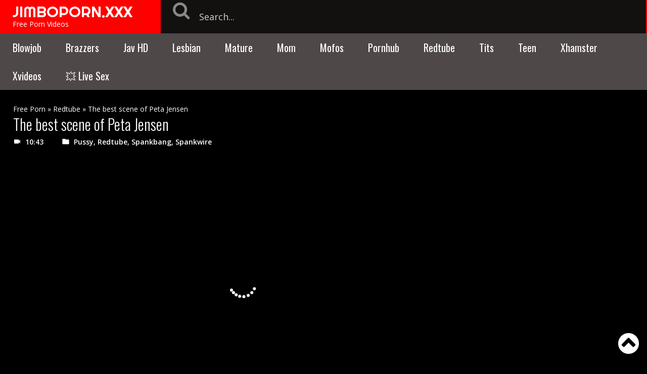

--- FILE ---
content_type: text/html; charset=UTF-8
request_url: https://ads.exosrv.com/iframe.php?idzone=3439867&size=300x250
body_size: 62
content:

<!DOCTYPE html>
<body style="margin:0px;">
    <script async type="application/javascript" src="https://a.exosrv.com/build-iframe-js-url.js?idzone=3439867"></script>
    <script async type="application/javascript" src="https://a.exosrv.com/ad-provider.js"></script>
</body>


--- FILE ---
content_type: text/html; charset=UTF-8
request_url: https://ads.exosrv.com/iframe.php?idzone=3439871&size=300x250
body_size: 66
content:

<!DOCTYPE html>
<body style="margin:0px;">
    <script async type="application/javascript" src="https://a.exosrv.com/build-iframe-js-url.js?idzone=3439871"></script>
    <script async type="application/javascript" src="https://a.exosrv.com/ad-provider.js"></script>
</body>
